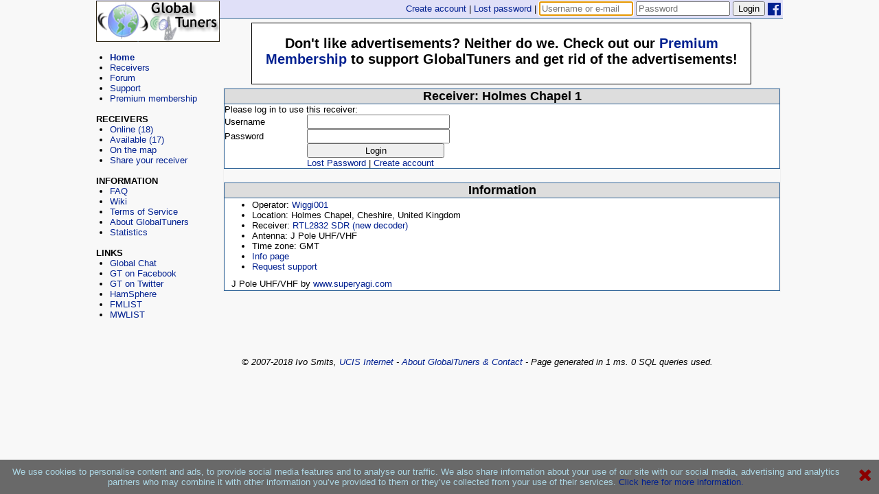

--- FILE ---
content_type: text/html; charset=UTF-8
request_url: http://www.globaltuners.com/receiver/2211-Holmes-Chapel-1
body_size: 3664
content:
<!DOCTYPE html PUBLIC "-//W3C//DTD XHTML 1.0 Transitional//EN" "http://www.w3.org/TR/xhtml1/DTD/xhtml1-transitional.dtd">
<html xmlns="http://www.w3.org/1999/xhtml" xml:lang="en" lang="en">
	<head>
		<meta http-equiv="Content-Type" content="text/html; charset=utf-8" />
		<title>Receiver: Holmes Chapel 1 - GlobalTuners</title>
		<meta name="language" content="en" />
		<meta name="robots" content="index,follow" />
		<meta name="copyright" content="Copyright 2007-2018 - Ivo Smits, UCIS Internet" />
		<meta name="verify-v1" content="2FuIJRN22r5NMaV3s+soN616woOz3u+UmDCVs3cqZwg=" />
		<meta name="description" content="GlobalTuners provides access to remotely controlled radio receivers over the internet. You can listen to ham radio, shortwave radio, air traffic control, airband, ACARS, airports and much more. Tune remotely controlled receivers from all over the world with your browser and listen live." />
		<meta name="keywords" content="global, tuners, globaltuners, listen, web controlled receiver, remotely controlled receivers, ham radio, air traffic control, shortwave, shortwave radio, airband, airband radio, ACARS, scanners, radio, web radio, webradio, remote, tuning, tuners, antennas, dx, aerials, transmitters, beverage, airband, VHF, UHF, Medium wave, long wave, receiver, icom, yaesu" />
		<link rel="shortcut icon" href="https://www.globaltuners.com/favicon.ico" type="image/x-icon" />
		<script type="text/javascript">window.gt_login_uid = null</script>
<link rel="stylesheet" href="/uploads/assets/1749649076/gtsite.css" media="all" type="text/css" />
<script type="text/javascript" src="/uploads/assets/1749649076/gtsite.js"></script>
<script type="text/javascript" src="/js/ujf.js?v=1749649076"></script>
<script type="text/javascript" src="/js/ajax.js?v=1749649076"></script>
<script type="text/javascript" src="/js/gt.js?v=1749649076"></script>
<meta property="fb:app_id" content="1562227457322513" />
<meta property="og:type" content="website" />
<meta property="og:image" content="https://www.globaltuners.com/images/logo_square_200a.png" />
<meta property="og:site_name" content="GlobalTuners" />
<meta property="og:url" content="https://www.globaltuners.com/receiver/2211-Holmes-Chapel-1" />
<meta property="og:title" content="Receiver: Holmes Chapel 1" />
<meta property="og:description" content="Operated by Wiggi001 in Holmes Chapel, Cheshire, United Kingdom / RTL2832 SDR (new decoder) / J Pole  UHF/VHF / GMT / J Pole  UHF/VHF  by www.superyagi.com
" />
<link rel="canonical" href="https://www.globaltuners.com/receiver/2211-Holmes-Chapel-1" />
		<script type="text/javascript">window.google_analytics_uacct = "UA-614299-4";</script>
	</head><body>
		<div class="topcentercontainer">
			<div style="width: 100%; background-color: #E0E0F8; height: 26px; margin-bottom: 1px; border-bottom: solid 1px #336699;">
				<div style="float: right; line-height: 25px;" id="topStatusBar"><a href="/user/signup.php">Create account</a> |
					<a href="/user/sendpassword.php">Lost password</a> |
					<form action="/user/login.php" method="post" style="display: inline;">
					<input type="hidden" name="LoginReturnReferer" value="1" />
					<input type="hidden" name="FBAccessToken" value="" />
					<input type="text" size="15" placeholder="Username or e-mail" name="Username" autofocus="autofocus" />
					<input type="password" size="15" placeholder="Password" name="Password" />
					<button type="submit" style="line-height: 15px;">Login</button>
					<a class="fa fa-facebook-official" style="font-size: 22px; vertical-align: sub; width: 22px;" href="#" onclick="beginFacebookLogin(this.parentNode);return false;"></a>
					</form></div>
			</div>
			<div style="float: left; width: 180px; height: 100%; margin-top: -27px; background-color: #F8F8F8;" class="menucontainer">
				<a href="/"><img border="0" src="/images/logo.png" alt="GlobalTuners logo" width="180" height="60" /></a><br />
				<br />
				<ul>
				<li><b><a href="/">Home</a></b></li>
				<li><a href="/receiver/">Receivers</a></li>
				<li><a href="/forum/">Forum</a></li>
				<li><a href="/support/">Support</a></li>
				<li><a href="/info/premiummembership">Premium membership</a></li>
				</ul>
				<br />
				<b>RECEIVERS</b><br />
				<ul>
					<li><a href="/receiver/list.php">Online (18)</a></li>
					<li><a href="/receiver/list.php?free=1">Available (17)</a></li>
					<li><a href="/receiver/list.php?map=1">On the map</a></li>
					<li><a href="/wiki/receiver_setup">Share your receiver</a></li>
				</ul>
				<br />
				<b>INFORMATION</b><br />
				<ul>
				<li><a href="/frequently-asked-questions">FAQ</a></li>
				<li><a href="/wiki">Wiki</a></li>
				<li><a href="/globaltuners-terms-of-service">Terms of Service</a></li>
				<li><a href="/about">About GlobalTuners</a></li>
				<li><a href="/stats.php">Statistics</a></li>
				</ul>
				<br />
				<b>LINKS</b><br />
				<ul>
				<li><a href="http://webchat.kwaaknet.org?c=GlobalTuners" target="_blank">Global Chat</a></li>
				<li><a href="https://www.facebook.com/GlobalTuners" target="_blank">GT on Facebook</a></li>
				<li><a href="https://twitter.com/GlobalTuners" target="_blank">GT on Twitter</a></li>
				<li><a href="http://www.hamsphere.com/" target="_blank">HamSphere</a></li>
				<li><a href="http://www.fmlist.org/" target="_blank">FMLIST</a></li>
				<li><a href="http://www.mwlist.org/" target="_blank">MWLIST</a></li>
				</ul>
								<div style="padding-top: 15px;"><ins class="adsbygoogle" style="display:inline-block;width:180px;height:150px" data-ad-client="ca-pub-6832249616741575" data-ad-slot="6453222446"></ins><script>(adsbygoogle = window.adsbygoogle || []).push({});</script></div>
							</div>
			<div style="float: left; width: 820px;">
			<div style="width: 728px; height:90px; padding-left: 46px; padding-top: 5px; position: relative;"><div style="position: absolute; border: solid 1px black; width: 726px; height: 88px; overflow: hidden; text-align: center; background-color: white; font-size: 1.5em; font-weight: bold;"><div style="padding-top: 0.9em;">Don't like advertisements? Neither do we. Check out our <a href="/info/premiummembership">Premium Membership</a> to support GlobalTuners and get rid of the advertisements!</div></div><ins class="adsbygoogle" style="display:inline-block;width:728px;height:90px" data-ad-client="ca-pub-6832249616741575" data-ad-slot="1405775241"></ins><script>(adsbygoogle = window.adsbygoogle || []).push({});</script></div>				<div style="width: 810px; margin:5px; border: 1px solid #f0f0f0;">
			<div class="wideblock"><div class="header">Receiver: Holmes Chapel 1</div>	Please log in to use this receiver:<br />
	<form action="/user/login.php" method="post">
		<input type="hidden" name="LoginReturnReferer" value="1" />
		<span style="display: inline-block; width: 120px;">Username</span><input type="text" maxlength="255" name="Username" style="width: 200px;" /><br />
		<span style="display: inline-block; width: 120px;">Password</span><input type="password" maxlength="255" name="Password" style="width: 200px;" /><br />
		<span style="display: inline-block; width: 120px;"></span><input type="submit" value="Login" style="width: 200px;" /><br />
		<span style="display: inline-block; width: 120px;"></span><a href="/user/sendpassword.php">Lost Password</a> | <a href="/user/signup.php">Create account</a>
	</form>
</div><div class="hspacer"></div><div class="hspacer"></div>
<div class="wideblock">
<div class="header">Information</div>
<div style="padding: 2px 10px;">
<div style="float: left; width: 638px; padding-left: 10px;">
	<ul>
		<li>Operator: <a href="/user/81915">Wiggi001</a></li>
		<li>Location: Holmes Chapel, Cheshire, United Kingdom</li>
		<li>Receiver: <a href="/receiver/list.php?rtype=72">RTL2832 SDR (new decoder)</a></li>
		<li>Antenna: J Pole  UHF/VHF</li>
		<li>Time zone: GMT</li>
		<li><a href="/receiver/2211">Info page</a></li>
		<li><a href="/support/new.php?receiver=2211">Request support</a></li>
	</ul>
</div>
<div class="hspacer"></div>
<div style="word-break: break-word;">J Pole  UHF/VHF  by <a href="http://www.superyagi.com" target="_blank">www.superyagi.com</a><br />
</div>
</div>
</div>
				</div>
			<div style="width: 728px; padding-left: 46px;"><ins class="adsbygoogle" style="display:inline-block;width:728px;height:90px" data-ad-client="ca-pub-6832249616741575" data-ad-slot="2969906845"></ins><script>(adsbygoogle = window.adsbygoogle || []).push({});</script></div>			<div style="width: 750px; text-align: center;">
				<i>&copy; 2007-2018 Ivo Smits, <a href="http://www.ucis.nl">UCIS Internet</a> - <a href="/about.php">About GlobalTuners &amp; Contact</a> - Page generated in 1 ms. 0 SQL queries used.</i>
			</div>
			</div>
		</div>
<script type="text/javascript">
	(function(i,s,o,g,r,a,m){i['GoogleAnalyticsObject']=r;i[r]=i[r]||function(){
	(i[r].q=i[r].q||[]).push(arguments)},i[r].l=1*new Date();a=s.createElement(o),
	m=s.getElementsByTagName(o)[0];a.async=1;a.src=g;m.parentNode.insertBefore(a,m)
	})(window,document,'script','https://www.google-analytics.com/analytics.js','ga');
	ga('create', 'UA-614299-4', 'globaltuners.com');
	ga('require', 'displayfeatures');
	ga('set', 'dimension1', '0');
	ga('send', 'pageview');
	ga('send', 'event', 'Request', 'Protocol', window.location.protocol.replace(':', ''));
</script>
<script type="text/javascript">
	(function(d,s){var a,m;a=d.createElement(s);a.async=1;a.src='https://pagead2.googlesyndication.com/pagead/js/adsbygoogle.js';m=d.getElementsByTagName(s)[0];m.parentNode.insertBefore(a,m);})(document,'script');
</script>
<div style="position: fixed; bottom: 0; padding-bottom: 10px; padding-top: 10px; text-align: center; width: 100%; background-color: dimgrey; color: lightblue;">
	<div style="float: right; width: 40px;"><a href="#" onclick="document.cookie='accept_cookies=yes;max-age=31536000;path=/';this.parentNode.parentNode.style.display='none';return false;" class="fa fa-times" style="font-size: 25px; color: darkred;" title="Hide this message"></a></div>
	We use cookies to personalise content and ads, to provide social media features and to analyse our traffic. We also share information about your use of our site with our social media, advertising and analytics partners who may combine it with other information you’ve provided to them or they’ve collected from your use of their services.
	<a href="/rules/">Click here for more information.</a>
</div>
	</body>
</html>


--- FILE ---
content_type: text/html; charset=utf-8
request_url: https://www.google.com/recaptcha/api2/aframe
body_size: 268
content:
<!DOCTYPE HTML><html><head><meta http-equiv="content-type" content="text/html; charset=UTF-8"></head><body><script nonce="UyweP_H3H5eXz8k46XZX1A">/** Anti-fraud and anti-abuse applications only. See google.com/recaptcha */ try{var clients={'sodar':'https://pagead2.googlesyndication.com/pagead/sodar?'};window.addEventListener("message",function(a){try{if(a.source===window.parent){var b=JSON.parse(a.data);var c=clients[b['id']];if(c){var d=document.createElement('img');d.src=c+b['params']+'&rc='+(localStorage.getItem("rc::a")?sessionStorage.getItem("rc::b"):"");window.document.body.appendChild(d);sessionStorage.setItem("rc::e",parseInt(sessionStorage.getItem("rc::e")||0)+1);localStorage.setItem("rc::h",'1768454651538');}}}catch(b){}});window.parent.postMessage("_grecaptcha_ready", "*");}catch(b){}</script></body></html>

--- FILE ---
content_type: application/javascript
request_url: http://www.globaltuners.com/js/ajax.js?v=1749649076
body_size: 1218
content:
function htmlentities(code) {
	if (code == null) return '';
	return code.toString().replace(/&/g, "&amp;").replace(/</g, "&lt;").replace(/>/g, "&gt;");
}
var htmlescape = htmlentities;

function LoadFlash(movie, container, name, args) {
	var str = '';
	var ret = AC_GetArgs(args, ".swf", "movie", "clsid:d27cdb6e-ae6d-11cf-96b8-444553540000", "application/x-shockwave-flash");
	var objAttrs = ret.objAttrs;
	var params = ret.params;
	var embedAttrs = ret.embedAttrs;

	var isIE  = (navigator.appVersion.indexOf("MSIE") != -1) ? true : false;
	var isWin = (navigator.appVersion.toLowerCase().indexOf("win") != -1) ? true : false;
	var isOpera = (navigator.userAgent.indexOf("Opera") != -1) ? true : false;

	params['movie'] = embedAttrs['src'] = movie;
	objAttrs['classid'] = "clsid:d27cdb6e-ae6d-11cf-96b8-444553540000";
	embedAttrs['type'] = "application/x-shockwave-flash";
	objAttrs['codebase'] = 'http://download.macromedia.com/pub/shockwave/cabs/flash/swflash.cab#version=9,0,0,0';
	embedAttrs['pluginspage'] = 'http://www.macromedia.com/go/getflashplayer';
	embedAttrs['name'] = objAttrs['name'] = objAttrs['id'] = name;
	embedAttrs['allowScriptAccess'] = params['allowScriptAccess'] = 'sameDomain';

	if (isIE && isWin && !isOpera) {
		str += '<object ';
		for (var i in objAttrs) str += i + '="' + objAttrs[i] + '" ';
		str += '>';
		for (var i in params) str += '<param name="' + i + '" value="' + params[i] + '" /> ';
		str += '</object>';
	} else {
		str += '<embed ';
		for (var i in embedAttrs) str += i + '="' + embedAttrs[i] + '" ';
		str += '> </embed>';
	}
	if (container == null) {
		document.write(str);
	} else if (container.innerHTML !== undefined) {
		container.innerHTML = str;
	} else {
		document.getElementById(container).innerHTML = str;
	}
}

function AjaxLoad(Page, Target, Postdata, Callback, Streaming) {
	if (Target != null && Target.innerHTML === undefined) Target = document.getElementById(Target);
	try {
		var xmlHttp = ujf.ajax.CreateXmlHttpRequest();
		if (xmlHttp == null) throw 'The browser does not support AJAX';
		xmlHttp.onreadystatechange = function() {
			if (xmlHttp.readyState == 4) {
				if (xmlHttp.status == 200) {
					if (Target != null) Target.innerHTML = xmlHttp.responseText;
					if (Callback != null) Callback(xmlHttp.responseText);
				} else {
					if (Target != null) {
						Target.innerHTML = "There was a problem while retrieving the XML data: " + xmlHttp.status.toString() + "<br>\n" + (xmlHttp.status ? xmlHttp.statusText : '');
					} else {
						alert("There was a problem while retrieving the XML data:\n" + xmlHttp.status.toString() + " " + (xmlHttp.status ? xmlHttp.statusText : ''));
					}
				}
			} else if (Streaming && xmlHttp.readyState == 3 && Target != null && xmlHttp.status == 200) {
				Target.innerHTML = xmlHttp.responseText;
			}
		};
		if (Postdata == null) {
			xmlHttp.open("GET", Page);
			xmlHttp.send();
		} else {
			xmlHttp.open("POST", Page);
			xmlHttp.setRequestHeader("Content-type", "application/x-www-form-urlencoded");
			xmlHttp.send(Postdata);
		}
	} catch (e) {
		Target.innerHTML = e.toString();
	}
	return false;
}


--- FILE ---
content_type: application/javascript
request_url: http://www.globaltuners.com/uploads/assets/1749649076/gtsite.js
body_size: 2575
content:
(function(){if(document.documentMode>=5&&document.documentMode<11)return(function(){function cb(){document.body.innerHTML='<div style=\"text-align: center; padding-top: 40px;\">Your browser is very old!<br /><a href=\"http://www.opera.com\">Download the opera browser</a> to view this site.</div>';};return window.attachEvent?window.attachEvent('onload',cb):window.onload=cb;});function noop(){};if(!window.console)window.console={log:noop,error:noop};if(!Function.prototype.bind)Function.prototype.bind=function(oThis){var aArgs=Array.prototype.slice.call(arguments,1),fToBind=this;function fNOP(){}
function fBound(){return fToBind.apply(this instanceof fNOP?this:oThis,aArgs.concat(Array.prototype.slice.call(arguments)));};if(this.prototype)fNOP.prototype=this.prototype;fBound.prototype=new fNOP();return fBound;};function runDefine(modname,callback){var defined=false;var localdefine=function(name,deps,callback){defined=true;if(typeof name!=='string')return define(modname,name,deps);else return define(name,deps,callback);}
localdefine.amd=define.amd;callback.call({define:localdefine},localdefine);if(!defined)localdefine([]);}
function defineLazyModule(name){define('lazy!'+name,['require'],function(){return function(callback){require(name,callback);};});}
var requirejs=(function(){"use strict";var modules={};var current_module=null;var require_queue=[];var require_config={shim:{}};function dependencycollector(){var pending=0;var callbacks=[];var result=[];function add(index){var completed=false;pending++;return function(value){if(index!=null)result[index]=value;if(!completed)pending--;completed=true;if(!pending){var c=callbacks;callbacks=[];for(var i=0;i<c.length;i++)c[i](result);}}}
function done(callback){if(pending)callbacks.push(callback);else callback(result);}
return{add:add,done:done};}
function define(name,deps,callback){if(typeof name!=='string')throw'Only named modules are supported';name=normalize(name);if(!isArray(deps)){callback=deps;deps=null;}
if(!deps&&isFunction(callback)){deps=[];if(callback.length)deps=callback.length===1?['require']:['require','exports','module'];}
var module;if((module=modules[name])&&module.status==1){module.define=callback;module.deps=deps||[];module.status=2;if(module.queue&&module.queue.length){setTimeout(function(){initializeModule(module);},0);}}else if(module){if(module)console.error('Module '+name+' is already defined');}else{modules[name]={define:callback,deps:deps||[],id:name,status:2};}}
define.amd={jQuery:true};var op=Object.prototype,ostring=op.toString;function isFunction(it){return ostring.call(it)==='[object Function]';}
function isArray(it){return ostring.call(it)==='[object Array]';}
function loadModule(name,callback){name=normalize(name);var module=modules[name];if(module&&module.status==0&&module.bundle&&callback&&require_config.baseUrl){module.status=1;var i,m,bundle=require_config.bundles[module.bundle];for(i=0;i<bundle.length;i++){m=normalize(bundle[i]);if(!modules[m])modules[m]={id:m,status:1};else if(modules[m].status==0)modules[m].status=1;}
var xhr=new XMLHttpRequest();xhr.open('GET',require_config.baseUrl+module.bundle+'.js');xhr.onreadystatechange=function(){if(xhr.readyState===XMLHttpRequest.DONE&&xhr.status===200){(new Function('runDefine','define','require','requirejs',xhr.responseText))(runDefine,define,require,requirejs);if(require_config.debug)console.log('Asynchronously loaded module '+module.id);if(module.status<2)throw'Module '+module.id+' could not be loaded';}};xhr.send();}
if(!module)throw'Module '+name+' is not defined';if(module.status==4&&callback)callback(module);if(module.status==4)return module;if(callback){if(!module.queue)module.queue=[];module.queue.push(callback);}else if(module.status<2){throw'Module '+name+' is not yet available';}
if(module.status==2)initializeModule(module);if(!callback&&module.status!=4)throw'Module '+name+' or one of its dependencies could not be loaded synchronously.';return module;}
function initializeModule(module){var dc=new dependencycollector();module.exports={};if(require_config.shim[name])require(require_config.shim[name],dc.add(null));if(module.deps){var prev_module=current_module;current_module=module;var i;for(var i=0;i<module.deps.length;i++)require(module.deps[i],dc.add(i));current_module=prev_module;}
dc.done(function(mods){if(!isFunction(module.define)){module.exports=module.define;}else{var prev_module=current_module;current_module=module;var exports=module.define.apply(module.exports,mods);current_module=prev_module;if(typeof exports!=='undefined')module.exports=exports;}
module.status=4;var q=module.queue;delete module.queue;if(q)for(var i=0;i<q.length;i++)q[i](module);});}
function normalize(name,base){name=name.split('!');var loader=name.length>1?name[0]:'js';name=name.length>1?name[1]:name[0];if(name[0]=='.'&&base){base=base.split('/').slice(0,-1).join('/');if(base.length)name=base+'/'+name;}
name=name.split('/');for(var i=0;i<name.length;i++){if(name[i]=='.'){name.splice(i,1);i--;}else if(name[i]=='..'&&i>0&&name[i-1]!='..'){name.splice(i-1,2);i-=2;}}
name=name.join('/');return loader==='js'?name:loader+'!'+name;}
function require(deps,callback,optional){if(!isArray(deps)&&typeof deps!=='string'){mixin(require_config,deps);if(isArray(callback)){deps=callback;callback=optional;}else{deps=[];}}
if(typeof deps==='string'){if(deps=='module'&&callback)callback(current_module);if(deps=='module')return current_module;if(deps=='exports'&&callback)callback(current_module.exports);if(deps=='exports')return current_module.exports;if(deps=='require'&&callback)callback(require);if(deps=='require')return require;deps=normalize(deps,current_module?current_module.id:null);var newcallback;if(callback)newcallback=function(module){callback.call(self,module.exports);};var module=loadModule(deps,newcallback);return module.exports;}else if(require_queue!==null){require_queue.push([deps,callback]);}else if(callback){var dc=dependencycollector();for(var i=0;i<deps.length;i++)require(deps[i],dc.add(i));dc.done(function(mods){callback.apply(self,mods);});}else{var mods=[];var i;for(i=0;i<deps.length;i++)mods[i]=require(deps[i]);return mods;}}
require.modules=modules;function mixin(target,source){if(!source)return target;var prop;for(prop in source){if(!op.hasOwnProperty.call(source,prop))continue;var value=source[prop];if(typeof value==='object'&&value&&!isArray(value)&&!isFunction(value)&&!(value instanceof RegExp)){if(!target[prop])target[prop]={};mixin(target[prop],value);}else{target[prop]=value;}}
return target;}
function config(options){mixin(require_config,options);var k,i,m,b=options.bundles;if(b)for(k in b)if(b.hasOwnProperty(k))for(i=0;i<b[k].length;i++){m=normalize(b[k][i]);if(!modules[m])modules[m]={id:m,status:0,bundle:k};}}
setTimeout(function(){var i,rq=require_queue;require_queue=null;for(i=0;i<rq.length;i++)require(rq[i][0],rq[i][1]);},0);return{define:define,require:require,config:config};})();var define=requirejs.define,require=requirejs.require;var olddefine=window.define;window.define=define;requirejs.config({baseUrl:"\/uploads\/assets\/1591893207\/gtsite-e4dea086ee675549603783eb6dd0ebfb-jsmods\/"});runDefine("gtsite.js",function(define){require([],function(){});});requirejs.config({bundles:[]});window.define=olddefine;})();

--- FILE ---
content_type: application/javascript
request_url: http://www.globaltuners.com/js/gt.js?v=1749649076
body_size: 1102
content:
gt = {
	desktopClient: null
};

function DesktopClientOnLoad() {
	if (document.getElementById('receiverTuneinLinks')) document.getElementById('receiverTuneinLinks').innerHTML = '<li><a href="#" onclick="gt.desktopClient.OpenReceiver(getRID());">Tune this receiver!</a></li>';
}

try {
	if (window && window.external && window.external.GlobalTunersVersion) {
		gt.desktopClient = window.external;
		ujf.event.addOnLoad(DesktopClientOnLoad);
	} else {
		gt.desktopClient = null;
	}
} catch (ex) {
	gt.desktopClient = null;
}

function htmlspecialchars(value) {
	return value.toString().replace(/&/g, "&amp;").replace(/</g, "&lt;").replace(/>/g, "&gt;").replace(/\"/g, "&quot;");
}
function urlencode(value) {
	return encodeURIComponent(value.toString());
}

function FacebookSharePopup(url, title) {
	return OpenSharePopupCenter('https://www.facebook.com/sharer/sharer.php?display=popup&app_id=1562227457322513&u=' + urlencode(url), title, 640, 310);
}
function TwitterSharePopup(url, title) {
	return OpenSharePopupCenter('https://twitter.com/share?text=GlobalTuners&url=' + urlencode(url), title, 640, 260);
}
function OpenSharePopupCenter(url, title, w, h) {
	var left = (screen.width/2)-(w/2);
	var top = (screen.height/2)-(h/2);
	return window.open(url, title, 'toolbar=no, location=no, directories=no, status=no, menubar=no, scrollbars=no, resizable=no, copyhistory=no, width='+w+', height='+h+', top='+top+', left='+left);
}

ujf.event.addOnLoad(function() {
	if (window.gt_login_uid && document.getElementById('topStatusBar')) setInterval(function() {
		ujf.ajax({ url: '/ajax.php', method: 'POST', data: { q: 'getTopStatusBar' }, success:function(text) { document.getElementById('topStatusBar').innerHTML = text; } });
	}, 60 * 1000);
});

(function() {
	if (document.getElementById('facebook-jssdk')) return;
	var js = document.createElement('script');
	js.id = 'facebook-jssdk';
	js.src = "//connect.facebook.net/en_US/sdk.js";
	var fjs = document.getElementsByTagName('script')[0];
	window.fbAsyncInit = function() { FB.init({appId : '1562227457322513', cookie: false, version: 'v2.9' }); };
	fjs.parentNode.insertBefore(js, fjs);
})();

function beginFacebookLogin(form) {
	if (window.FB) FB.login(function(response) {
		if (response.status != 'connected') return;
		form.FBAccessToken.value = response.authResponse.accessToken;
		form.submit();
	}, { scope: 'public_profile,email' });
}


--- FILE ---
content_type: text/plain
request_url: https://www.google-analytics.com/j/collect?v=1&_v=j102&a=808517023&t=pageview&_s=1&dl=http%3A%2F%2Fwww.globaltuners.com%2Freceiver%2F2211-Holmes-Chapel-1&ul=en-us%40posix&dt=Receiver%3A%20Holmes%20Chapel%201%20-%20GlobalTuners&sr=1280x720&vp=1280x720&_u=YGBAgAABAAAAACAAI~&jid=2049101931&gjid=914149524&cid=1251079548.1768454650&tid=UA-614299-4&_gid=894100022.1768454650&_slc=1&cd1=0&z=1676216266
body_size: -451
content:
2,cG-P2M7HP8ESK

--- FILE ---
content_type: application/javascript
request_url: http://www.globaltuners.com/js/ujf.js?v=1749649076
body_size: 3113
content:
Array.prototype.removeItem = function removeItem(item) {
	for (var j = 0; j < this.length; ) if (this[j] == item) this.splice(j, 1); else j++;
};

if (!Element.prototype.addEventListener) {
	if (!Event.prototype.preventDefault) Event.prototype.preventDefault = function() { this.returnValue = false; };
	if (!Event.prototype.stopPropagation) Event.prototype.stopPropagation = function() { this.cancelBubble = true; };
	Element.prototype.addEventListener = function(type, listener) { this.attachEvent('on' + type, listener); }
	Element.prototype.removeEventListener = function(type, listener) { this.detachEvent('on' + type, listener); }
}

var ujf = { };
ujf.event = { };
(function() {
	var pageLoaded = false;
	var eventsLoad = [], eventsUnload = [], eventsResize = [];
	ujf.event.addOnLoad = function(f, late) {
		eventsLoad.push(f);
		if (pageLoaded && (late || late === undefined)) f();
	};
	ujf.event.addOnUnload = function(f) { eventsUnload.push(f); };
	ujf.event.addOnResize = function(f) { eventsResize.push(f); };
	ujf.event.removeOnLoad = function(f) { eventsLoad.removeItem(f); };
	ujf.event.removeOnUnload = function(f) { eventsUnload.removeItem(f); };
	ujf.event.removeOnResize = function(f) { eventsResize.removeItem(f); };
	function callEach(a) { for (var i = 0; i < a.length; i++) a[i](); }
	window.onload = function() { pageLoaded = true; callEach(eventsLoad); };
	window.onunload = function() { callEach(eventsUnload); };
	window.onresize = function() { callEach(eventsResize); };

	ujf.event.makeEventTarget = function(object) {
		if (!object) object = { };
		var events = { };
		function getEvent(type) { if (!events[type]) events[type] = []; return events[type]; }
		object.addEventListener = function(type, listener) {
			var e = events[type] || (events[type] = []);
			for (var i = 0; i < e.length; i++) if (e[i] === listener) return;
			e.push(listener);
		};
		object.removeEventListener = function(type, listener) {
			var e = events[type];
			if (e) for (var i = 0; i < e.length; i++) if (e[i] === listener) { e.splice(i, 1); break; }
		};
		object.dispatchEvent = function(event) {
			if (!event.target) event.target = this;
			var e = events[event.type];
			if (e) for (var i = 0; i < e.length; i++) e[i].call(this, event);
			return !event.defaultPrevented;
		};
		return object;
	};
})();

ujf.json = { };
if (window.JSON && window.JSON.parse) {
	ujf.json.decode = JSON.parse;
} else {
	ujf.json.decode = function(str) { return eval('(' + str + ')'); };
}

(function(ujf) {
	function CreateXmlHttpRequest() {
		try { return new XMLHttpRequest(); } catch (e) { }
		try { return new ActiveXObject("Microsoft.XMLHTTP"); } catch (e) { }
		try { return new ActiveXObject("MSXML2.XMLHTTP.5.0"); } catch (e) { }
		try { return new ActiveXObject("MSXML2.XMLHTTP.4.0"); } catch (e) { }
		try { return new ActiveXObject("MSXML2.XMLHTTP.3.0"); } catch (e) { }
		try { return new ActiveXObject("MSXML2.XMLHTTP"); } catch (e) { }
		return null;
	};
	function EncodeFormToURI(form) {
		var fields = [];
		for (var i = 0; i < form.length; i++) {
			var element = form.elements[i];
			var value = null;
			switch (element.type) {
				case 'checkbox':
					if (element.checked) value = element.value ? element.value : 1;
					break;
				default:
					value = element.value;
			}
			if (element.name && value !== undefined) fields[i] = encodeURIComponent(element.name) + "=" + encodeURIComponent(value);
		}
		return fields.join('&');
	};
	ujf.ajax = function(url, settings) {
		if (!settings && !(typeof url == 'string')) settings = url, url = null;
		if (!url) url = settings.url;
		var xhr = CreateXmlHttpRequest();
		xhr.onreadystatechange = function() {
			if (xhr.readyState != 4) return;
			var result = xhr.responseText, type = settings.type, status = 'success';
			if ((xhr.status >= 200 && xhr.status < 300) || xhr.status == 304) {
				try {
					if (type == 'script') result = (1,eval)(xhr.responseText);
					else if (type == 'xml') result = xhr.responseXML;
					else if (type == 'json') result = result.length ? ujf.json.decode(result) : null;
				} catch (e) {
					status = 'parsererror';
					return !settings.error || settings.error(xhr, status, e);
				}
				if (settings.success) settings.success(result, status, xhr);
			} else {
				status = xhr.status ? 'error' : 'abort';
				if (settings.error) settings.error(xhr, status, xhr.statusText);
				result = null;
			}
			if (settings.complete) settings.complete(result, status, xhr);
		};
		var data = settings.data;
		if (typeof data === 'string') {
		} else if (data === undefined || data === null) {
			data = null;
		} else {
			var arr = [];
			for (var k in data) if (data.hasOwnProperty(k)) arr.push(encodeURIComponent(k) + '=' + encodeURIComponent(data[k]));
			data = arr.join('&');
		}
		if (data !== null && (!settings.method || settings.method.toUpperCase() == 'GET')) {
			if (data) url = url.indexOf('?') != -1 ? url + '&' + data : url + '?' + data;
			data = null;
		}
		xhr.open(settings.method || 'GET', url);
		if (data !== null) {
			xhr.setRequestHeader('Content-type', 'application/x-www-form-urlencoded');
			xhr.send(data);
		} else {
			xhr.send();
		}
	};
	ujf.ajax.CreateXmlHttpRequest = CreateXmlHttpRequest;
})(ujf);

ujf.html = { };
ujf.html.htmlentities = function(text) {
	if (text == null) return '';
	return text.toString().replace(/&/g, "&amp;").replace(/</g, "&lt;").replace(/>/g, "&gt;");
};

ujf.gui = { };
(function(gui) {
	function setStyle(object, style) {
		for (var key in style) if (style.hasOwnProperty(key)) object.style[key] = style[key];
	}
	function setAttributes(object, attribs) {
		for (var key in attribs) if (attribs.hasOwnProperty(key)) object.setAttribute(key, attribs[key]);
	}
	function cancelEvent(e) {
		if (!e) e = window.event;
		e.preventDefault();
		return false;
	}
	gui.ScrollBar = function(options) {
		var self = this;
		var minimum = options.min, maximum = options.max, defaultvalue = options.value || 0, value, formatter = options.formatter, roundvalue = (options.roundvalue === undefined || options.roundvalue);
		ujf.event.makeEventTarget(self);
		var rail = document.createElement('div');
		setStyle(rail, { width: '100px', height: '18px', border: 'solid thin black', backgroundColor: 'darkgray', position: 'relative', cursor: 'pointer', textAlign: 'center' });
		var tracker = document.createElement('div');
		rail.appendChild(tracker);
		setStyle(tracker, { width: '8px', height: '16px', backgroundColor: 'black', position: 'absolute', top: '1px' });
		tracker.tabIndex = 0;
		tracker.setAttribute('role', 'slider');
		setAttributes(tracker, { role: 'slider', 'aria-valuemin': minimum, 'aria-valuemax': maximum });	
		var label = document.createElement('span');
		rail.appendChild(label);
		setStyle(label, { color: 'white', position: 'relative', zIndex: 1, fontSize: '11pt', fontWeight: 'bold' });
		var changed = false;
		function setValue(newvalue, flags) {
			newvalue = Number(newvalue);
			if (roundvalue) newvalue = Math.round(newvalue);
			value = isFinite(newvalue) ? Math.min(maximum, Math.max(minimum, newvalue)) : minimum;
			tracker.style.left = Math.round((value - minimum) * (100 - 8) / (maximum - minimum)).toString() + 'px';
			label.innerHTML = formatter ? formatter.call(self, value) : value.toString();
			var prev = self.value;
			self.value = value;
			if (prev != value) changed = true;
			tracker.setAttribute('aria-valuenow', value);
			tracker.setAttribute('aria-valuetext', label.innerHTML);
			if (flags === undefined) flags = 2;
			self.dispatchEvent({ type: 'valuechanged', value: value, previous: prev, changed: changed, user: flags != 0, dragging: flags == 1 });
			if (flags != 0) self.dispatchEvent({ type: 'scroll', value: value, previous: prev, changed: changed, user: flags != 0, dragging: flags == 1 });
			if (flags != 1) changed = false;
		}
		setValue(defaultvalue, 0);
		var lastx = 0, position = 20;
		rail.addEventListener("dragstart", cancelEvent);
		rail.addEventListener("mousedown", onmousedown);
		rail.addEventListener("touchstart", onmousedown);
		function onmousedown(e) {
			if (!e) e = window.event;
			tracker.focus();
			if ((e.which && e.which == 3) || (e.button && e.button == 2)) {
				setValue(defaultvalue);
			} else {
				document.addEventListener("selectstart", cancelEvent);
				document.addEventListener("mousemove", onmousemove);
				document.addEventListener("mouseup", onmouseup);
				document.addEventListener("touchmove", onmousemove);
				document.addEventListener("touchend", onmouseup);
				var br = rail.getBoundingClientRect();
				var x = e.touches ? e.touches[0].clientX : e.clientX;
				if (x >= br.left && x <= br.right) {
					position = Math.max(0, Math.min(100 - 8, x - br.left - 4));
					setValue(minimum + position * (maximum - minimum) / (100 - 8), 1);
				}
				lastx = x;
			}
			return cancelEvent(e);
		}
		function onmousemove(e) {
			if (!e) e = window.event;
			var x = e.touches ? e.touches[0].clientX : e.clientX;
			position = Math.max(0, Math.min(100 - 8, position + x - lastx));
			setValue(minimum + position * (maximum - minimum) / (100 - 8), 1);
			lastx = x;
			return cancelEvent(e);
		}
		function onmouseup(e) {
			if (!e) e = window.event;
			document.removeEventListener("selectstart", cancelEvent);
			document.removeEventListener("mousemove", onmousemove);
			document.removeEventListener("mouseup", onmouseup);
			document.removeEventListener("touchmove", onmousemove);
			document.removeEventListener("touchend", onmouseup);
			if (e.touches && !e.touches[0]) {
				setValue(value);
			} else {
				var x = e.touches ? e.touches[0].clientX : e.clientX;
				position = Math.max(0, Math.min(100 - 8, position + x - lastx));
				setValue(minimum + position * (maximum - minimum) / (100 - 8));
			}
			return cancelEvent(e);
		}
		tracker.addEventListener('keydown', function(e) {
			if (!e) e = window.event;
			var cancel = true;
			switch (event.keyCode || event.charCode) {
				case 37: setValue(value - 1); break;
				case 39: setValue(value + 1); break;
				case 33: setValue(value + 10); break;
				case 34: setValue(value - 10); break;
				case 36: setValue(minimum); break;
				case 35: setValue(maximum); break;
				case 48: setValue(defaultvalue); break;
				default: cancel = false; break;
			}
			if (cancel) e.preventDefault();
		});
		self.setValue = function(value) { setValue(value, 0); }
		self.getValue = function() { return value; };
		var container = options.parent || options.container;
		container = container.appendChild ? container : document.getElementById(container);
		container.appendChild(rail);
	};
})(ujf.gui);

